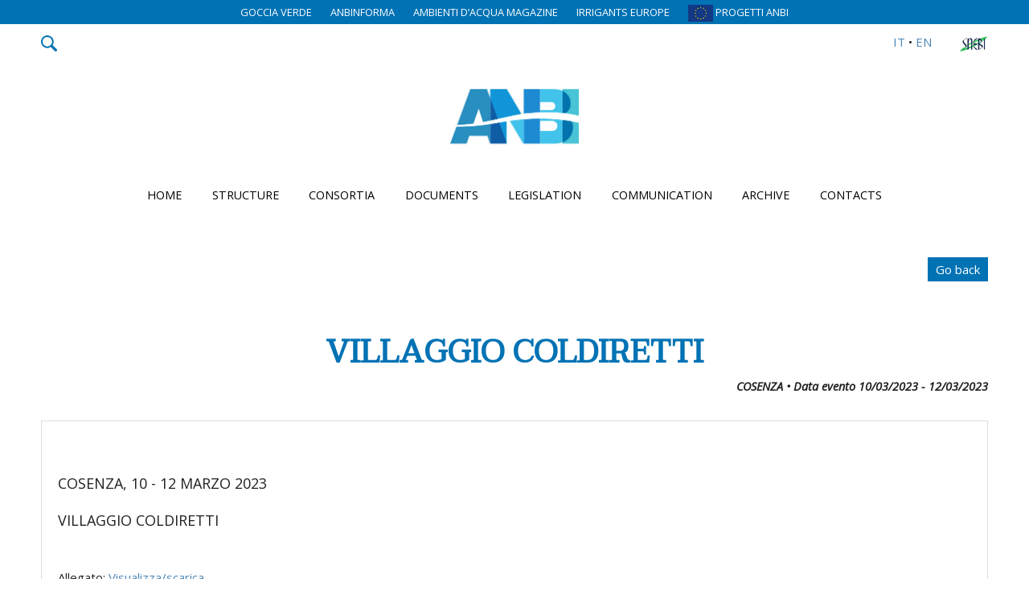

--- FILE ---
content_type: text/html; charset=UTF-8
request_url: https://www.anbi.it/evn/area-events/2546-villaggio-coldiretti
body_size: 14387
content:
<!doctype html>
<html lang="en">
<head>
<meta charset="utf-8">
<meta name="viewport" content="width=device-width, initial-scale=1.0">
<title>Area events</title>
<meta property="og:image" content="https://www.anbi.it/images/logo-big.jpg">
<meta name="description" content="-">
<meta name="keywords" content="-">
<meta name="robots" content="index,follow">
<base href="https://www.anbi.it/">

<link rel="apple-touch-icon" sizes="57x57" href="favicon/apple-icon-57x57.png">
<link rel="apple-touch-icon" sizes="60x60" href="favicon/apple-icon-60x60.png">
<link rel="apple-touch-icon" sizes="72x72" href="favicon/apple-icon-72x72.png">
<link rel="apple-touch-icon" sizes="76x76" href="favicon/apple-icon-76x76.png">
<link rel="apple-touch-icon" sizes="114x114" href="favicon/apple-icon-114x114.png">
<link rel="apple-touch-icon" sizes="120x120" href="favicon/apple-icon-120x120.png">
<link rel="apple-touch-icon" sizes="144x144" href="favicon/apple-icon-144x144.png">
<link rel="apple-touch-icon" sizes="152x152" href="favicon/apple-icon-152x152.png">
<link rel="apple-touch-icon" sizes="180x180" href="favicon/apple-icon-180x180.png">
<link rel="icon" type="image/png" sizes="192x192"  href="favicon/android-icon-192x192.png">
<link rel="icon" type="image/png" sizes="32x32" href="favicon/favicon-32x32.png">
<link rel="icon" type="image/png" sizes="96x96" href="favicon/favicon-96x96.png">
<link rel="icon" type="image/png" sizes="16x16" href="favicon/favicon-16x16.png">
<link rel="manifest" href="favicon/manifest.json">
<meta name="msapplication-TileColor" content="#0172B4">
<meta name="theme-color" content="#0172B4">

<script type="text/javascript">
var _iub = _iub || [];
_iub.csConfiguration = {"consentOnContinuedBrowsing":false,"countryDetection":true,"enableCcpa":true,"invalidateConsentWithoutLog":true,"perPurposeConsent":true,"siteId":1280012,"cookiePolicyId":26028756,"lang":"it", "banner":{ "acceptButtonDisplay":true,"closeButtonRejects":true,"customizeButtonDisplay":true,"explicitWithdrawal":true,"listPurposes":true,"position":"bottom","rejectButtonDisplay":true,"slideDown":false }};
</script>
<script type="text/javascript" src="//cdn.iubenda.com/cs/ccpa/stub.js"></script>
<script type="text/javascript" src="//cdn.iubenda.com/cs/iubenda_cs.js" charset="UTF-8" async></script>
	
<script type="text/javascript">var _iub = _iub || {}; _iub.cons_instructions = _iub.cons_instructions || []; _iub.cons_instructions.push(["init", {api_key: "yFnWlBLmcxgakbNefRixipjGoOAYDeUL"}]);</script><script type="text/javascript" src="https://cdn.iubenda.com/cons/iubenda_cons.js" async></script>
	
<script src="js/jquery.min.js"></script>
<link rel="preconnect" href="https://fonts.googleapis.com">
<link rel="preconnect" href="https://fonts.gstatic.com" crossorigin>
<link href="https://fonts.googleapis.com/css2?family=Open+Sans:ital,wght@0,400;0,700;1,400&family=Taviraj&display=swap" rel="stylesheet">
<link rel="stylesheet" type="text/css" href="css/stile.css?ver=10122021">
</head>	
<body>
	<div id="progettibar">
		<a href="https://www.anbi.it/gocciaverde/">GOCCIA VERDE</a>
		<a href="p/anbinforma-en">ANBINFORMA</a>
		<a href="//www.ambientidiacqua.it" target="_blank">AMBIENTI D’ACQUA MAGAZINE</a>
		<a href="//www.irrigantsdeurope.eu">IRRIGANTS EUROPE</a>
		<a href="./cap2020/home.php"><img src="images/Logo-Unione-Europea.jpg" width="31" height="21" alt="CAP2020" style="vertical-align:middle;"> PROGETTI ANBI</a>
		</a>
	</div>
	
	<div id="barrautility" class="w1200 flex">
		<div class="col2">		
			<a id="apricerca"><img src="images/icon_search.png" alt=""></a>			
		</div>
		<div class="col2 dx">
			<a href="./?lang=it">IT</a> •
			<a href="./?lang=en">EN</a>
			<a href="snebi/" id="logo-snebi"><img src="images/logo-snebi.png"></a>
		</div>		
		<form id="cercanelsito" style="display:none;" action="./" method="get">
			<span style="position:relative; width:100%;">
				<input type="text" name="termine" placeholder="Search in the site">
				<input type="submit" value=">">
			</span>
			
			<input type="hidden" name="t" value="search">
		</form>
	</div>
	
	<header class="cx">
		<a href="https://www.anbi.it/"><img id="logo" src="images/logo-anbi.jpg" alt="ANBI.it"></a>
		<img id="aprimenu" src="images/icon_menu.svg" alt="Menu mobile">
	</header>	
	
	
	<ul class="w1200" id="navbar">
		<li><a href="./">Home</a></li>
		<li><span class="simbolotrigger">+</span>
			<a class="menutrigger">Structure</a>
			<ul class="sottomenu">
				<li><a href="p/about-us">About us</a></li>
				<li><a href="p/statute">Statute</a></li>
				<li><a href="p/organization">Organization</a></li>
									<li><a href="p/piu-sicurezza-idrogeologica-ed-ambientale-grazie-a-deepfores">PIU' SICUREZZA IDROGEOLOGICA ED AMBIENTALE GRAZIE A DEEPFOREST ALGORITMO DI INTE</a></li>
								</ul>
		</li>
		<li><span class="simbolotrigger">+</span>
			<a class="menutrigger">Consortia</a>
			<ul class="sottomenu">
			<li><a href="p/associated-consortia">Associated consortia</a></li>
			<li><a href="p/anbi-regionals">ANBI regionals</a></li>
			<li><a href="./cms/" target="_blank">Gestione attività</a></li>
						</ul>
		</li>
		<li><span class="simbolotrigger">+</span>
			<a class="menutrigger">Documents</a>
			<ul class="sottomenu">
				<li><a href="p/circulars">Circulars</a></li>
				<li><a href="p/other-documents">Other Documents</a></li>
							</ul>
		</li>
		<li><span class="simbolotrigger">+</span>
			<a class="menutrigger">Legislation</a>
			<ul class="sottomenu">
				<li><a href="p/national-laws-on-consortia">National laws on consortia</a></li>
				<li><a href="p/regional-laws-on-consortia">Regional laws on consortia</a></li>
							</ul>
		</li>
		
		<li><span class="simbolotrigger">+</span>
			<a class="menutrigger">Communication</a>
			<ul class="sottomenu">
				<li><a href="p/news">News</a></li>
				<li><a href="p/events">ANBI events</a></li>
				<li><a href="p/area-events">Events from the territory</a></li>
				<li><a href="p/anbinforma-en">ANBINFORMA</a></li>
				<li><a href="p/press-review">Press review</a></li>
				<li><a href="p/movies">Movies</a></li>
				<li><a href="p/photos">Photos</a></li>
							</ul>
		</li>
		
		<li><span class="simbolotrigger">+</span>
			<a class="menutrigger">Archive</a>
			<ul class="sottomenu">
				<li><a href="p/newscast">Newscast</a></li>
							</ul>
		</li>

		<li><span class="simbolotrigger">+</span>
			<a class="menutrigger">Contacts</a>
			<ul class="sottomenu">
				<li><a href="p/contacts">Map</a></li>
				<li><a href="p/weblink">Weblink</a></li>
							</ul>
		</li>
	</ul>
	
			
		<section>
			
						
										
																																															<div class="barraazioni"><a class="pulsante" href="javascript:history.back();void(0);">Go back</a></div>
		
		<h1>VILLAGGIO COLDIRETTI</h1>

		<div id="data_articolo">COSENZA • Data evento 10/03/2023							- 12/03/2023					</div>

		<div id="articolo">
			<p>&nbsp;</p>
<p><span style="font-size:13.5pt">COSENZA, 10 - 12 MARZO 2023</span><o:p></o:p></p>
<p><span style="font-size:13.5pt">VILLAGGIO COLDIRETTI</span><o:p></o:p></p>			<br clear="all">
							Allegato: <a href="public/eventi/locandina-villaggio-coldiretti-cosenza-pdf-20230309164321-en.pdf" target="_blank">Visualizza/scarica</a>
								
		</div>
		
			
		
	
	
								
		</section>
			
	<footer style="margin-top:150px;">
		<div class="w1200 flex">
			<div class="col66">
				<div class="flex">
					<div class="col2">
						<h4>ANBI</h4>

						<p>Associazione Nazionale Consorzi di gestione
							e tutela del territorio e acque irrigue</p>

						<p>Via di Santa Teresa 23<br>
							00198 Roma</p>

						<p>ENTE NON COMMERCIALE<br>
							<a href="p/privacy" style="color:#fff;">Privacy Policy</a> |  <a href="https://www.iubenda.com/privacy-policy/26028756/cookie-policy" class="iubenda-nostyle no-brand iubenda-embed " title="Cookie Policy">Cookie Policy</a> <script type="text/javascript">(function (w,d) {var loader = function () {var s = d.createElement("script"), tag = d.getElementsByTagName("script")[0]; s.src="https://cdn.iubenda.com/iubenda.js"; tag.parentNode.insertBefore(s,tag);}; if(w.addEventListener){w.addEventListener("load", loader, false);}else if(w.attachEvent){w.attachEvent("onload", loader);}else{w.onload = loader;}})(window, document);</script> | <a href="http://www.futuretouch.it" target="_blank" style="color:#fff;">Credits</a>
						</p>
					</div>
					<div class="col2">
						<h4>CONTACTS</h4>

						<p>
							Telefono <a href="tel://06844321">06.844321</a><br>
							E-Mail <a href="mailto:anbimail@anbi.it">anbimail@anbi.it</a><br>
							PEC anbi@pec.it<br>
							CF: <a href="#" style="color:#fff; font-weight:normal;">80069870584</a>
						</p>
					</div>
				</div>
			</div>
			
			<div class="col33 cx">
				<form id="cercafooter" action="./" method="get">
					<input type="text" name="termine" placeholder="Search in the site">
					<input type="submit" value=">">
					<input type="hidden" name="t" value="search">
				</form>

				<div id="sociallink" class="cx margt margb">
					<a href="https://www.facebook.com/anbipage" target="_blank"><img src="images/icon_facebook.png" alt="Pagina Facebook"></a>
					<a href="https://twitter.com/ANBI_Nazionale" target="_blank"><img src="images/icon_twitter.png" alt="Canale Twitter"></a>
					<a href="https://www.youtube.com/channel/UCFkdwOroXwCFMXHneVMeYqQ" target="_blank"><img src="images/icon_youtube.png" alt="Canale Youtube"></a>
					<a href="https://www.instagram.com/anbinazionale/?hl=it" target="_blank"><img src="images/icon_instagram.png" alt="Profilo Instagram"></a>
				</div>

							</div>
		</div>
	</footer>
	
	<script type="text/javascript" src="js/jquery-lazy/jquery.lazy.min.js"></script>
	
	<script src="js/jquery.fitvids.js"></script>
	
	<link rel="stylesheet" type="text/css" href="js/slick/slick.css">
	<link rel="stylesheet" type="text/css" href="js/slick/slick-theme.css">				
	<script type="text/javascript" src="js/slick/slick.min.js"></script>
	
	<style>
		.inrilievo .slick-track { display: flex;}
		.inrilievo .slick-track .slick-slide {display: flex;height: auto; align-items: center; justify-content: center;}
		.slick-prev::before {content: "❮";}
		.slick-next::before {content: "❯";}
		.slick-prev::before, .slick-next::before { color:#bbb; font-size:50px; }
		.slick-prev, .slick-next { z-index:1000; }
		.slick-prev { left:-45px; }
		.slick-next { right:-45px; }
		.slick-dots { bottom:-20px; }
		.slick-dots li { margin:0; }
		.slick-dots li, .slick-dots li button, .slick-dots li button::before { height:20px; width:20px; }
		.slider img { width:100%; height:auto; }		
		.inrilievo div { margin:0 1px; }
		.inrilievo img { width:100%; height:auto; }
		.partner div { width:100%; text-align:center; font-size:0.8rem; line-height:1.2em; height:150px; }
		.partner img { width:auto; max-width:100%!important; max-height:150px; height:auto; margin:0 auto; margin-bottom:10px; }
		.partner .slick-track .slick-slide { background:#fff; }
		.collaborazioni div { margin:0 20px; font-size:0.7rem; box-sizing:border-box; text-align:center; line-height:1.2em; height:150px; }
		.collaborazioni img { max-height:80px; height:auto; width:auto; max-width:100%!important; margin:0 auto; margin-bottom:10px; }
		.collaborazioni .slick-track .slick-slide { background:#fff; border: 3px solid #fff; }		
	</style>
	
	<script>
		$('.lazy').Lazy();
		
		$(document).ready(function(){
			$('.filmato').fitVids();
			
			$('#apricerca').click(function(e){
				$('#cercanelsito').slideToggle();
			});
			
			$('table').addClass('area-events');
			
			$('.scrolltop').click(function(){
				$("html, body").animate({ scrollTop: 0 });
			})
		});
		
		/* inizio nav */		
			function adatta(){
				if($(window).width()>=960){
					/* # la classe navmobile è fittizia la utilizzo solo per poter avere un etichetta dello status del menu */
					$('ul#navbar').show().removeClass('navmobile');
					$('ul#navbar .sottomenu').css("display", "")
					$('.menutrigger').click(function(e){
						e.preventDefault();
						return false;
					});
				}else{
					/* # l'aggiunta dell'if permette che nel mobile non venga chiuso il menu durante la fase di scorrimento delle voci o del sito */
					if(!$('ul#navbar').hasClass('navmobile')){
						$('ul#navbar').hide().addClass('navmobile');
						// solo alla prima trasformazione in menu mobile chiuso i sottomenu, altrimenti devono restare aperti
						$('ul#navbar .sottomenu').hide();
					}
					
					$('.menutrigger').stop().click(function(){
						$(this).parent().children(".sottomenu").toggle();
					});
				}
			}

			$(window).resize(function(){
				adatta();
			});

			adatta();

			$("ul#navbar ul li").hover(function(){
				if(!$('ul#navbar').hasClass('navmobile')){
					$(this).toggleClass('attivo').children(".sottomenu").stop().slideToggle(500);
				}
			});

			$('#aprimenu').click(function(){
				$('ul#navbar').animate({'width': 'toggle'});
				
			});		
		/* fine nav */
		
		
		/* inizio slider */
		$('.slider').slick({
			slidesToShow: 1,
			slidesToScroll: 1,				
			arrows: false,
			dots: true,
			autoplay:true,
			lazyLoad: 'ondemand'
		});

		$('.inrilievo').slick({
			slidesToShow: 1,
			slidesToScroll: 1,
			arrows: true,
			dots: false,
			autoplay:true
		});
		
		$('.collaborazioni').slick({
			slidesToShow: 3,
			slidesToScroll: 3,
			arrows: true,
			dots: false,
			adaptiveHeight: true,
			lazyLoad: 'ondemand',
			responsive: [
			{
			  breakpoint: 960,
			  settings: {
				slidesToShow: 1,
				slidesToScroll: 1,
			  }
			}]
		});
		
		$('.partner').slick({
			slidesToShow: 1,
			slidesToScroll: 1,
			arrows: false,
			dots: false,
			autoplay:true,
			lazyLoad: 'ondemand',
			fade: true
		});
		/* fine slider */
	</script>
		
	<!-- Go to www.addthis.com/dashboard to customize your tools -->
	<script type="text/plain" class="_iub_cs_activate" src="//s7.addthis.com/js/300/addthis_widget.js#pubid=ra-550aadc75ff422f6" async></script>

	<!-- Global site tag (gtag.js) - Google Analytics -->
	<script type="text/plain" class="_iub_cs_activate" async src="https://www.googletagmanager.com/gtag/js?id=G-TCSV14WKQ9"></script>
	<script>
	  window.dataLayer = window.dataLayer || [];
	  function gtag(){dataLayer.push(arguments);}
	  gtag('js', new Date());

	  gtag('config', 'G-TCSV14WKQ9');
	</script>
</body>
</html>